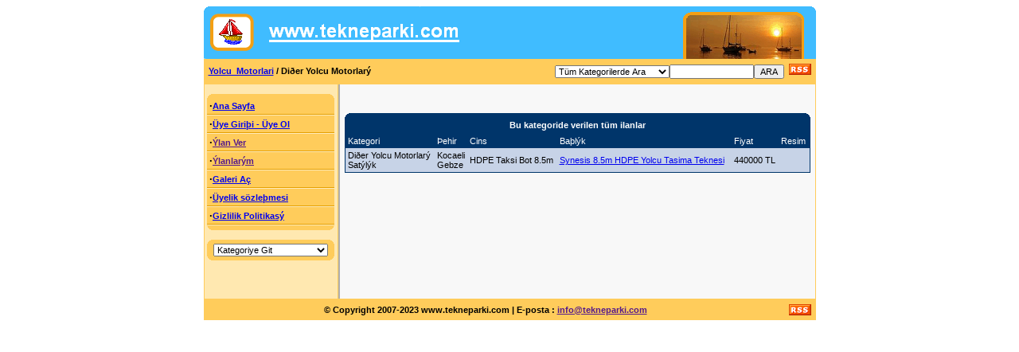

--- FILE ---
content_type: text/html
request_url: http://tekneparki.com/tekne/Yolcu_Motorlari/Diger_Yolcu_Motorlari/
body_size: 2691
content:
<html><head><meta charset="utf-8"/>
<title>Diðer Yolcu Motorlarý ilan</title><meta name="Description" content="www.tekneparki.com - Kategori : Diðer Yolcu Motorlarý - Her çeþit deniz ile ilgili ilanlarýnýzý ücretsiz yayýnlayabilirsiniz."/>
<meta name="verify-v1" content="KtkWcm2TJi1/Td7SlQ1OU+EazHgyDTcGh2vZAMK7ZoY="/>
<link rel="shortcut icon" href="/tekne_images/tekne.ico" type="image/x-icon"/>
<link rel="alternate" type="application/rss+xml" title="tekneparki.com" href=""/>
<style type="text/css">
<!--
td { font-family: Verdana,Arial; ; font-size:11;}
form { font-family: Verdana,Arial; ; font-size:11;}
input { font-family: Verdana,Arial; ; font-size:11;}
select { font-family: Verdana,Arial; ; font-size:11;}
img { border:0;}
-->
</style>
</head>

<body bgcolor="#FFFFFF">
 
<div align="center">
<table width="769" border="0" align="center" cellpadding="0" cellspacing="0">
  <tbody><tr>
    <td><table width="100%" border="0" cellspacing="0" cellpadding="0">
      <tbody><tr>
        <td align="center"><a href="/index.html"><img src="/tekne_images/logo.gif" alt="www.tekneparki.com"/></a></td>
      </tr>
    </tbody></table>
    </td>
  </tr>
  <tr>
    <td><table width="100%" border="0" cellspacing="3" bgcolor="#FFCC5B" cellpadding="3"><tbody><tr><td align="Left"><b><a href="/tekne/Yolcu_Motorlari/index.html">Yolcu_Motorlari</a> / Diðer Yolcu Motorlarý</b></td><td align="right"><form method="GET" action="/tekne/Arama/index.html" style="margin-top:0;margin-bottom:0"><select name="Kat" size="1"><option value="/">Tüm Kategorilerde Ara</option><option value="/Aksesuar_Ekipman/">Aksesuar, Ekipmanlar</option><option value="/Balikci_Tekneleri/">Balýkçý Tekneleri</option><option value="/Balikcilik_Dalis_Malzemeleri/">Balýkçýlýk ve Dalýþ Mlz.</option><option value="/Botlar/">Botlar</option><option value="/Deniz_Motorlari/">Deniz Motorlarý</option><option value="/Denizcilikle_ilgili_diger_her_sey/">Diðer her þey</option><option value="/Geziler/">Geziler</option><option value="/Gulet/">Gulet</option><option value="/Kurslar_Ders_verenler/">Kurs ve Ders Verenler</option><option value="/Marina_Cekek/">Marina, Çekek Yerleri</option><option value="/Motor_yat/">Motoryat</option><option value="/Su_Sporlari/">Su Sporlarý</option><option value="/Surrat_Tekleri/">Sürrat Tekneleri</option><option value="/Yelkenli/">Yelkenli</option><option value="/Yolcu_Motorlari/">Yolcu Motorlarý</option><option value="/Yuk_Tasima_Tekneleri/">Yük Taþýma Tekneleri</option></select><input type="text" name="Ara" size="15" value=""/><input type="Submit" name="S1" value="ARA"/>  <a href=""><img alt="rss" src="/tekne_images/rss.gif" border="0"/></a></form></td></tr></tbody></table><table width="769" border="0" cellspacing="0" cellpadding="0" style="border: 1px solid rgb(255,204,91)"><tbody><tr><td align="center" width="170" valign="top" bgcolor="#FFE8B0" style="border-right : 1px solid rgb(255,204,91)"> <br/><table width="160" border="0" cellspacing="0" bgcolor="#FFCC5B" cellpadding="0"><tbody><tr><td><img src="/tekne_images/solust.gif" alt=""/></td></tr><tr><td height="19"><b> <big>·</big></b><a href="/tekne/index.html"><b>Ana Sayfa</b></a></td></tr><tr><td><img src="/tekne_images/solorta.gif" alt=""/></td></tr><tr><td height="19"><b> <big>·</big></b><a href="/tekne/UyeGirisi/index.html"><b>Üye Giriþi - Üye Ol</b></a></td></tr><tr><td><img src="/tekne_images/solorta.gif" alt=""/></td></tr><tr><td height="19"><b> <big>·</big></b><a href=""><b>Ýlan Ver</b></a></td></tr><tr><td><img src="/tekne_images/solorta.gif" alt=""/></td></tr><tr><td height="19"><b> <big>·</big></b><a href=""><b>Ýlanlarým</b></a></td></tr><tr><td><img src="/tekne_images/solorta.gif" alt=""/></td></tr><tr><td height="19"><b> <big>·</big></b><a href="javascript:void(0);" onclick="window.open(&#39;/tekne/GaleriAc/index.html&#39;,&#39;_blank&#39;,&#39;width=400,height=600,status=no&#39;);"><b>Galeri Aç</b></a></td></tr><tr><td><img src="/tekne_images/solorta.gif" alt=""/></td></tr><tr><td height="19"><b> <big>·</big></b><a href="javascript:void(0);" onclick="window.open(&#39;/tekneler/UyeSozlesme.htm&#39;,&#39;_blank&#39;,&#39;width=420,height=600,status=no,scrollbars=yes&#39;);"><b>Üyelik sözleþmesi</b></a></td></tr><tr><td><img src="/tekne_images/solorta.gif" alt=""/></td></tr><tr><td height="19"><b> <big>·</big></b><a href="javascript:void(0);" onclick="window.open(&#39;/tekneler/GizlilikPolitikasi.htm&#39;,&#39;_blank&#39;,&#39;width=400,height=400,status=no,scrollbars=no&#39;);"><b>Gizlilik Politikasý</b></a></td></tr><tr><td><img src="/tekne_images/solorta.gif" alt=""/></td></tr><tr><td><img src="/tekne_images/solalt.gif" alt=""/></td></tr></tbody></table> <br/><table width="160" border="0" cellspacing="0" bgcolor="#FFCC5B" cellpadding="0"><tbody><tr><td><img src="/tekne_images/solust.gif" alt=""/></td></tr><tr><td align="center"><select name="KatSec" size="1" onchange="if (this.options[this.selectedIndex].value !=&#39;null&#39; ) { window.open(this.options[this.selectedIndex].value,&#39;_self&#39;) }"><option value="">Kategoriye Git</option><option value="/tekne/Aksesuar_Ekipman/">Aksesuar, Ekipmanlar</option><option value="/tekne/Balikci_Tekneleri/">Balýkçý Tekneleri</option><option value="/tekne/Balikcilik_Dalis_Malzemeleri/">Balýkçýlýk ve Dalýþ Mlz.</option><option value="/tekne/Botlar/">Botlar</option><option value="/tekne/Deniz_Motorlari/">Deniz Motorlarý</option><option value="/tekne/Denizcilikle_ilgili_diger_her_sey/">Diðer her þey</option><option value="/tekne/Geziler/">Geziler</option><option value="/tekne/Gulet/">Gulet</option><option value="/tekne/Kurslar_Ders_verenler/">Kurs ve Ders Verenler</option><option value="/tekne/Marina_Cekek/">Marina, Çekek Yerleri</option><option value="/tekne/Motor_yat/">Motoryat</option><option value="/tekne/Su_Sporlari/">Su Sporlarý</option><option value="/tekne/Surrat_Tekleri/">Sürrat Tekneleri</option><option value="/tekne/Yelkenli/">Yelkenli</option><option value="/tekne/Yolcu_Motorlari/">Yolcu Motorlarý</option><option value="/tekne/Yuk_Tasima_Tekneleri/">Yük Taþýma Tekneleri</option></select></td></tr><tr><td><img src="/tekne_images/solalt.gif" alt=""/></td></tr></tbody></table> <br/> <br/>
 
 
<br/> <br/></td><td width="599" align="center" valign="top" bgcolor="#F8F8F8" style="border-left : 2px solid rgb(175,175,175)"> <br/><div align="center"><br/> <br/><table width="585" border="0" cellpadding="0" cellspacing="0"><tbody><tr><td><img src="/tekne_images/bigblue.gif" alt="" width="585" height="5"/></td></tr><tr><td height="20" valign="middle" align="center" bgcolor="#00356A"><font color="#FFFFFF"><b>Bu kategoride verilen tüm ilanlar</b></font></td></tr><tr><td style="border: 1px solid rgb(0,53,106)"><table width="100%" border="0" cellpadding="3" cellspacing="0"><tbody><tr bgcolor="#00356A"><td><font color="#FFFFFF">Kategori</font></td><td><font color="#FFFFFF">Þehir</font></td><td><font color="#FFFFFF">Cins</font></td><td><font color="#FFFFFF">Baþlýk</font></td><td><font color="#FFFFFF">Fiyat</font></td><td><font color="#FFFFFF">Resim</font></td></tr><tr bgcolor="#C7D3E7"><td>Diðer Yolcu Motorlarý<br/>Satýlýk</td><td>Kocaeli<br/>Gebze</td><td>HDPE Taksi Bot 8.5m</td><td><a href="/tekne/Detay/index.html">Synesis 8.5m HDPE Yolcu Tasima Teknesi</a></td><td>440000 TL</td><td align="Center"><img src="[data-uri]" alt="Synesis 8.5m HDPE Yolcu Tasima Teknesi" style="border: 1 solid rgb(0,0,0)"/></td></tr></tbody></table></td></tr></tbody></table></div> <br/>
 
 <br/> <br/></td></tr></tbody></table><table width="100%" border="0" cellspacing="3" bgcolor="#FFCC5B" cellpadding="3"><tbody><tr><td align="center"><b>© Copyright 2007-2023 www.tekneparki.com | E-posta : <a href=""><span class="__cf_email__" data-cfemail="8be2e5ede4cbffeee0e5eefbeaf9e0e2a5e8e4e6">[email&#160;protected]</span></a></b></td><td align="right"><a href=""><img alt="rss" src="/tekne_images/rss.gif" border="0"/></a></td></tr></tbody></table>
    </td>
  </tr>
</tbody></table></div>
 
<script data-cfasync="false" src="/cdn-cgi/scripts/5c5dd728/cloudflare-static/email-decode.min.js"></script><script type="text/javascript"> 
var pageTracker = _gat._getTracker("UA-231759-11"); 
pageTracker._initData(); 
pageTracker._trackPageview(); 
</script>




<script defer src="https://static.cloudflareinsights.com/beacon.min.js/vcd15cbe7772f49c399c6a5babf22c1241717689176015" integrity="sha512-ZpsOmlRQV6y907TI0dKBHq9Md29nnaEIPlkf84rnaERnq6zvWvPUqr2ft8M1aS28oN72PdrCzSjY4U6VaAw1EQ==" data-cf-beacon='{"version":"2024.11.0","token":"6486449384e5477f9a8d8a5e29832667","r":1,"server_timing":{"name":{"cfCacheStatus":true,"cfEdge":true,"cfExtPri":true,"cfL4":true,"cfOrigin":true,"cfSpeedBrain":true},"location_startswith":null}}' crossorigin="anonymous"></script>
</body></html>